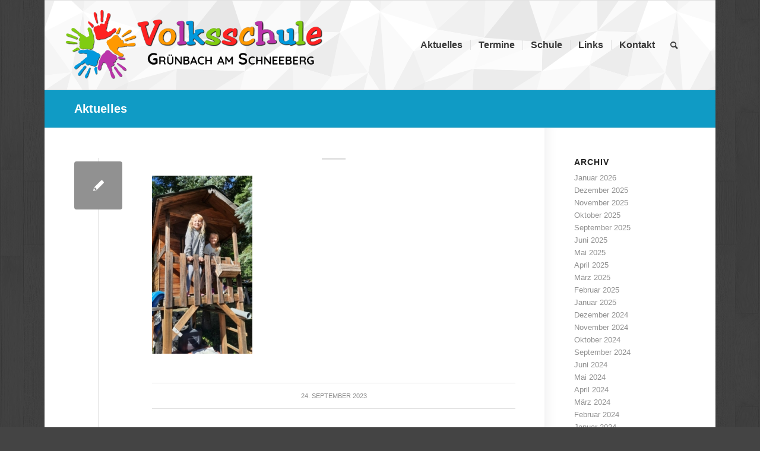

--- FILE ---
content_type: text/html; charset=UTF-8
request_url: https://www.vs-gruenbach.at/20230922_101125/
body_size: 10180
content:
<!DOCTYPE html>
<html dir="ltr" lang="de" prefix="og: https://ogp.me/ns#" class="html_boxed responsive av-preloader-disabled  html_header_top html_logo_left html_main_nav_header html_menu_right html_custom html_header_sticky html_header_shrinking html_mobile_menu_tablet html_header_searchicon html_content_align_center html_header_unstick_top_disabled html_header_stretch_disabled html_elegant-blog html_av-overlay-side html_av-overlay-side-classic html_av-submenu-noclone html_entry_id_6503 av-cookies-no-cookie-consent av-default-lightbox av-no-preview html_text_menu_active av-mobile-menu-switch-default">
<head>
<meta charset="UTF-8" />
<meta name="robots" content="index, follow" />


<!-- mobile setting -->
<meta name="viewport" content="width=device-width, initial-scale=1">

<!-- Scripts/CSS and wp_head hook -->
<title>| Volksschule Grünbach am Schneeberg</title>
	<style>img:is([sizes="auto" i], [sizes^="auto," i]) { contain-intrinsic-size: 3000px 1500px }</style>
	
		<!-- All in One SEO 4.9.3 - aioseo.com -->
	<meta name="description" content="Wandern11" />
	<meta name="robots" content="max-image-preview:large" />
	<meta name="author" content="Olivia Eberharth"/>
	<link rel="canonical" href="https://www.vs-gruenbach.at/20230922_101125/" />
	<meta name="generator" content="All in One SEO (AIOSEO) 4.9.3" />
		<meta property="og:locale" content="de_DE" />
		<meta property="og:site_name" content="Volksschule Grünbach am Schneeberg | Willkommen in der Volksschule Grünbach am Schneeberg" />
		<meta property="og:type" content="article" />
		<meta property="og:title" content="| Volksschule Grünbach am Schneeberg" />
		<meta property="og:url" content="https://www.vs-gruenbach.at/20230922_101125/" />
		<meta property="article:published_time" content="2023-09-24T20:25:32+00:00" />
		<meta property="article:modified_time" content="2023-09-24T20:32:44+00:00" />
		<meta name="twitter:card" content="summary" />
		<meta name="twitter:title" content="| Volksschule Grünbach am Schneeberg" />
		<script type="application/ld+json" class="aioseo-schema">
			{"@context":"https:\/\/schema.org","@graph":[{"@type":"BreadcrumbList","@id":"https:\/\/www.vs-gruenbach.at\/20230922_101125\/#breadcrumblist","itemListElement":[{"@type":"ListItem","@id":"https:\/\/www.vs-gruenbach.at#listItem","position":1,"name":"Home","item":"https:\/\/www.vs-gruenbach.at"},{"@type":"ListItem","@id":"https:\/\/www.vs-gruenbach.at\/20230922_101125\/#listItem","position":2,"previousItem":{"@type":"ListItem","@id":"https:\/\/www.vs-gruenbach.at#listItem","name":"Home"}}]},{"@type":"ItemPage","@id":"https:\/\/www.vs-gruenbach.at\/20230922_101125\/#itempage","url":"https:\/\/www.vs-gruenbach.at\/20230922_101125\/","name":"| Volksschule Gr\u00fcnbach am Schneeberg","description":"Wandern11","inLanguage":"de-DE","isPartOf":{"@id":"https:\/\/www.vs-gruenbach.at\/#website"},"breadcrumb":{"@id":"https:\/\/www.vs-gruenbach.at\/20230922_101125\/#breadcrumblist"},"author":{"@id":"https:\/\/www.vs-gruenbach.at\/author\/olivia\/#author"},"creator":{"@id":"https:\/\/www.vs-gruenbach.at\/author\/olivia\/#author"},"datePublished":"2023-09-24T22:25:32+02:00","dateModified":"2023-09-24T22:32:44+02:00"},{"@type":"Organization","@id":"https:\/\/www.vs-gruenbach.at\/#organization","name":"Volksschule Gr\u00fcnbach am Schneeberg","description":"Willkommen in der Volksschule Gr\u00fcnbach am Schneeberg","url":"https:\/\/www.vs-gruenbach.at\/"},{"@type":"Person","@id":"https:\/\/www.vs-gruenbach.at\/author\/olivia\/#author","url":"https:\/\/www.vs-gruenbach.at\/author\/olivia\/","name":"Olivia Eberharth","image":{"@type":"ImageObject","@id":"https:\/\/www.vs-gruenbach.at\/20230922_101125\/#authorImage","url":"https:\/\/secure.gravatar.com\/avatar\/3d38307f0ef4810fd2bdfeb7eb9aa67ee48621636cc19b814413a6f04d68682e?s=96&d=mm&r=g","width":96,"height":96,"caption":"Olivia Eberharth"}},{"@type":"WebSite","@id":"https:\/\/www.vs-gruenbach.at\/#website","url":"https:\/\/www.vs-gruenbach.at\/","name":"Volksschule Gr\u00fcnbach am Schneeberg","description":"Willkommen in der Volksschule Gr\u00fcnbach am Schneeberg","inLanguage":"de-DE","publisher":{"@id":"https:\/\/www.vs-gruenbach.at\/#organization"}}]}
		</script>
		<!-- All in One SEO -->

<link rel="alternate" type="application/rss+xml" title="Volksschule Grünbach am Schneeberg &raquo; Feed" href="https://www.vs-gruenbach.at/feed/" />
<link rel="alternate" type="application/rss+xml" title="Volksschule Grünbach am Schneeberg &raquo; Kommentar-Feed" href="https://www.vs-gruenbach.at/comments/feed/" />
<link rel='stylesheet' id='wp-block-library-css' href='https://www.vs-gruenbach.at/wp-includes/css/dist/block-library/style.min.css' type='text/css' media='all' />
<style id='classic-theme-styles-inline-css' type='text/css'>
/*! This file is auto-generated */
.wp-block-button__link{color:#fff;background-color:#32373c;border-radius:9999px;box-shadow:none;text-decoration:none;padding:calc(.667em + 2px) calc(1.333em + 2px);font-size:1.125em}.wp-block-file__button{background:#32373c;color:#fff;text-decoration:none}
</style>
<link rel='stylesheet' id='aioseo/css/src/vue/standalone/blocks/table-of-contents/global.scss-css' href='https://www.vs-gruenbach.at/wp-content/plugins/all-in-one-seo-pack/dist/Lite/assets/css/table-of-contents/global.e90f6d47.css' type='text/css' media='all' />
<style id='global-styles-inline-css' type='text/css'>
:root{--wp--preset--aspect-ratio--square: 1;--wp--preset--aspect-ratio--4-3: 4/3;--wp--preset--aspect-ratio--3-4: 3/4;--wp--preset--aspect-ratio--3-2: 3/2;--wp--preset--aspect-ratio--2-3: 2/3;--wp--preset--aspect-ratio--16-9: 16/9;--wp--preset--aspect-ratio--9-16: 9/16;--wp--preset--color--black: #000000;--wp--preset--color--cyan-bluish-gray: #abb8c3;--wp--preset--color--white: #ffffff;--wp--preset--color--pale-pink: #f78da7;--wp--preset--color--vivid-red: #cf2e2e;--wp--preset--color--luminous-vivid-orange: #ff6900;--wp--preset--color--luminous-vivid-amber: #fcb900;--wp--preset--color--light-green-cyan: #7bdcb5;--wp--preset--color--vivid-green-cyan: #00d084;--wp--preset--color--pale-cyan-blue: #8ed1fc;--wp--preset--color--vivid-cyan-blue: #0693e3;--wp--preset--color--vivid-purple: #9b51e0;--wp--preset--gradient--vivid-cyan-blue-to-vivid-purple: linear-gradient(135deg,rgba(6,147,227,1) 0%,rgb(155,81,224) 100%);--wp--preset--gradient--light-green-cyan-to-vivid-green-cyan: linear-gradient(135deg,rgb(122,220,180) 0%,rgb(0,208,130) 100%);--wp--preset--gradient--luminous-vivid-amber-to-luminous-vivid-orange: linear-gradient(135deg,rgba(252,185,0,1) 0%,rgba(255,105,0,1) 100%);--wp--preset--gradient--luminous-vivid-orange-to-vivid-red: linear-gradient(135deg,rgba(255,105,0,1) 0%,rgb(207,46,46) 100%);--wp--preset--gradient--very-light-gray-to-cyan-bluish-gray: linear-gradient(135deg,rgb(238,238,238) 0%,rgb(169,184,195) 100%);--wp--preset--gradient--cool-to-warm-spectrum: linear-gradient(135deg,rgb(74,234,220) 0%,rgb(151,120,209) 20%,rgb(207,42,186) 40%,rgb(238,44,130) 60%,rgb(251,105,98) 80%,rgb(254,248,76) 100%);--wp--preset--gradient--blush-light-purple: linear-gradient(135deg,rgb(255,206,236) 0%,rgb(152,150,240) 100%);--wp--preset--gradient--blush-bordeaux: linear-gradient(135deg,rgb(254,205,165) 0%,rgb(254,45,45) 50%,rgb(107,0,62) 100%);--wp--preset--gradient--luminous-dusk: linear-gradient(135deg,rgb(255,203,112) 0%,rgb(199,81,192) 50%,rgb(65,88,208) 100%);--wp--preset--gradient--pale-ocean: linear-gradient(135deg,rgb(255,245,203) 0%,rgb(182,227,212) 50%,rgb(51,167,181) 100%);--wp--preset--gradient--electric-grass: linear-gradient(135deg,rgb(202,248,128) 0%,rgb(113,206,126) 100%);--wp--preset--gradient--midnight: linear-gradient(135deg,rgb(2,3,129) 0%,rgb(40,116,252) 100%);--wp--preset--font-size--small: 13px;--wp--preset--font-size--medium: 20px;--wp--preset--font-size--large: 36px;--wp--preset--font-size--x-large: 42px;--wp--preset--spacing--20: 0.44rem;--wp--preset--spacing--30: 0.67rem;--wp--preset--spacing--40: 1rem;--wp--preset--spacing--50: 1.5rem;--wp--preset--spacing--60: 2.25rem;--wp--preset--spacing--70: 3.38rem;--wp--preset--spacing--80: 5.06rem;--wp--preset--shadow--natural: 6px 6px 9px rgba(0, 0, 0, 0.2);--wp--preset--shadow--deep: 12px 12px 50px rgba(0, 0, 0, 0.4);--wp--preset--shadow--sharp: 6px 6px 0px rgba(0, 0, 0, 0.2);--wp--preset--shadow--outlined: 6px 6px 0px -3px rgba(255, 255, 255, 1), 6px 6px rgba(0, 0, 0, 1);--wp--preset--shadow--crisp: 6px 6px 0px rgba(0, 0, 0, 1);}:where(.is-layout-flex){gap: 0.5em;}:where(.is-layout-grid){gap: 0.5em;}body .is-layout-flex{display: flex;}.is-layout-flex{flex-wrap: wrap;align-items: center;}.is-layout-flex > :is(*, div){margin: 0;}body .is-layout-grid{display: grid;}.is-layout-grid > :is(*, div){margin: 0;}:where(.wp-block-columns.is-layout-flex){gap: 2em;}:where(.wp-block-columns.is-layout-grid){gap: 2em;}:where(.wp-block-post-template.is-layout-flex){gap: 1.25em;}:where(.wp-block-post-template.is-layout-grid){gap: 1.25em;}.has-black-color{color: var(--wp--preset--color--black) !important;}.has-cyan-bluish-gray-color{color: var(--wp--preset--color--cyan-bluish-gray) !important;}.has-white-color{color: var(--wp--preset--color--white) !important;}.has-pale-pink-color{color: var(--wp--preset--color--pale-pink) !important;}.has-vivid-red-color{color: var(--wp--preset--color--vivid-red) !important;}.has-luminous-vivid-orange-color{color: var(--wp--preset--color--luminous-vivid-orange) !important;}.has-luminous-vivid-amber-color{color: var(--wp--preset--color--luminous-vivid-amber) !important;}.has-light-green-cyan-color{color: var(--wp--preset--color--light-green-cyan) !important;}.has-vivid-green-cyan-color{color: var(--wp--preset--color--vivid-green-cyan) !important;}.has-pale-cyan-blue-color{color: var(--wp--preset--color--pale-cyan-blue) !important;}.has-vivid-cyan-blue-color{color: var(--wp--preset--color--vivid-cyan-blue) !important;}.has-vivid-purple-color{color: var(--wp--preset--color--vivid-purple) !important;}.has-black-background-color{background-color: var(--wp--preset--color--black) !important;}.has-cyan-bluish-gray-background-color{background-color: var(--wp--preset--color--cyan-bluish-gray) !important;}.has-white-background-color{background-color: var(--wp--preset--color--white) !important;}.has-pale-pink-background-color{background-color: var(--wp--preset--color--pale-pink) !important;}.has-vivid-red-background-color{background-color: var(--wp--preset--color--vivid-red) !important;}.has-luminous-vivid-orange-background-color{background-color: var(--wp--preset--color--luminous-vivid-orange) !important;}.has-luminous-vivid-amber-background-color{background-color: var(--wp--preset--color--luminous-vivid-amber) !important;}.has-light-green-cyan-background-color{background-color: var(--wp--preset--color--light-green-cyan) !important;}.has-vivid-green-cyan-background-color{background-color: var(--wp--preset--color--vivid-green-cyan) !important;}.has-pale-cyan-blue-background-color{background-color: var(--wp--preset--color--pale-cyan-blue) !important;}.has-vivid-cyan-blue-background-color{background-color: var(--wp--preset--color--vivid-cyan-blue) !important;}.has-vivid-purple-background-color{background-color: var(--wp--preset--color--vivid-purple) !important;}.has-black-border-color{border-color: var(--wp--preset--color--black) !important;}.has-cyan-bluish-gray-border-color{border-color: var(--wp--preset--color--cyan-bluish-gray) !important;}.has-white-border-color{border-color: var(--wp--preset--color--white) !important;}.has-pale-pink-border-color{border-color: var(--wp--preset--color--pale-pink) !important;}.has-vivid-red-border-color{border-color: var(--wp--preset--color--vivid-red) !important;}.has-luminous-vivid-orange-border-color{border-color: var(--wp--preset--color--luminous-vivid-orange) !important;}.has-luminous-vivid-amber-border-color{border-color: var(--wp--preset--color--luminous-vivid-amber) !important;}.has-light-green-cyan-border-color{border-color: var(--wp--preset--color--light-green-cyan) !important;}.has-vivid-green-cyan-border-color{border-color: var(--wp--preset--color--vivid-green-cyan) !important;}.has-pale-cyan-blue-border-color{border-color: var(--wp--preset--color--pale-cyan-blue) !important;}.has-vivid-cyan-blue-border-color{border-color: var(--wp--preset--color--vivid-cyan-blue) !important;}.has-vivid-purple-border-color{border-color: var(--wp--preset--color--vivid-purple) !important;}.has-vivid-cyan-blue-to-vivid-purple-gradient-background{background: var(--wp--preset--gradient--vivid-cyan-blue-to-vivid-purple) !important;}.has-light-green-cyan-to-vivid-green-cyan-gradient-background{background: var(--wp--preset--gradient--light-green-cyan-to-vivid-green-cyan) !important;}.has-luminous-vivid-amber-to-luminous-vivid-orange-gradient-background{background: var(--wp--preset--gradient--luminous-vivid-amber-to-luminous-vivid-orange) !important;}.has-luminous-vivid-orange-to-vivid-red-gradient-background{background: var(--wp--preset--gradient--luminous-vivid-orange-to-vivid-red) !important;}.has-very-light-gray-to-cyan-bluish-gray-gradient-background{background: var(--wp--preset--gradient--very-light-gray-to-cyan-bluish-gray) !important;}.has-cool-to-warm-spectrum-gradient-background{background: var(--wp--preset--gradient--cool-to-warm-spectrum) !important;}.has-blush-light-purple-gradient-background{background: var(--wp--preset--gradient--blush-light-purple) !important;}.has-blush-bordeaux-gradient-background{background: var(--wp--preset--gradient--blush-bordeaux) !important;}.has-luminous-dusk-gradient-background{background: var(--wp--preset--gradient--luminous-dusk) !important;}.has-pale-ocean-gradient-background{background: var(--wp--preset--gradient--pale-ocean) !important;}.has-electric-grass-gradient-background{background: var(--wp--preset--gradient--electric-grass) !important;}.has-midnight-gradient-background{background: var(--wp--preset--gradient--midnight) !important;}.has-small-font-size{font-size: var(--wp--preset--font-size--small) !important;}.has-medium-font-size{font-size: var(--wp--preset--font-size--medium) !important;}.has-large-font-size{font-size: var(--wp--preset--font-size--large) !important;}.has-x-large-font-size{font-size: var(--wp--preset--font-size--x-large) !important;}
:where(.wp-block-post-template.is-layout-flex){gap: 1.25em;}:where(.wp-block-post-template.is-layout-grid){gap: 1.25em;}
:where(.wp-block-columns.is-layout-flex){gap: 2em;}:where(.wp-block-columns.is-layout-grid){gap: 2em;}
:root :where(.wp-block-pullquote){font-size: 1.5em;line-height: 1.6;}
</style>
<link rel='stylesheet' id='avia-merged-styles-css' href='https://www.vs-gruenbach.at/wp-content/uploads/dynamic_avia/avia-merged-styles-4f4aa6a45c23979eb693e133ddd2001d---62ffaa400f6ff.css' type='text/css' media='all' />
<link rel="https://api.w.org/" href="https://www.vs-gruenbach.at/wp-json/" /><link rel="alternate" title="JSON" type="application/json" href="https://www.vs-gruenbach.at/wp-json/wp/v2/media/6503" /><link rel="EditURI" type="application/rsd+xml" title="RSD" href="https://www.vs-gruenbach.at/xmlrpc.php?rsd" />
<meta name="generator" content="WordPress 6.8.3" />
<link rel='shortlink' href='https://www.vs-gruenbach.at/?p=6503' />
<link rel="alternate" title="oEmbed (JSON)" type="application/json+oembed" href="https://www.vs-gruenbach.at/wp-json/oembed/1.0/embed?url=https%3A%2F%2Fwww.vs-gruenbach.at%2F20230922_101125%2F" />
<link rel="alternate" title="oEmbed (XML)" type="text/xml+oembed" href="https://www.vs-gruenbach.at/wp-json/oembed/1.0/embed?url=https%3A%2F%2Fwww.vs-gruenbach.at%2F20230922_101125%2F&#038;format=xml" />
<!-- Analytics by WP Statistics - https://wp-statistics.com -->
<link rel="profile" href="http://gmpg.org/xfn/11" />
<link rel="alternate" type="application/rss+xml" title="Volksschule Grünbach am Schneeberg RSS2 Feed" href="https://www.vs-gruenbach.at/feed/" />
<link rel="pingback" href="https://www.vs-gruenbach.at/xmlrpc.php" />

<style type='text/css' media='screen'>
 #top #header_main > .container, #top #header_main > .container .main_menu  .av-main-nav > li > a, #top #header_main #menu-item-shop .cart_dropdown_link{ height:150px; line-height: 150px; }
 .html_top_nav_header .av-logo-container{ height:150px;  }
 .html_header_top.html_header_sticky #top #wrap_all #main{ padding-top:150px; } 
</style>
<!--[if lt IE 9]><script src="https://www.vs-gruenbach.at/wp-content/themes/enfold/js/html5shiv.js"></script><![endif]-->


<!-- To speed up the rendering and to display the site as fast as possible to the user we include some styles and scripts for above the fold content inline -->
<script type="text/javascript">'use strict';var avia_is_mobile=!1;if(/Android|webOS|iPhone|iPad|iPod|BlackBerry|IEMobile|Opera Mini/i.test(navigator.userAgent)&&'ontouchstart' in document.documentElement){avia_is_mobile=!0;document.documentElement.className+=' avia_mobile '}
else{document.documentElement.className+=' avia_desktop '};document.documentElement.className+=' js_active ';(function(){var e=['-webkit-','-moz-','-ms-',''],n='';for(var t in e){if(e[t]+'transform' in document.documentElement.style){document.documentElement.className+=' avia_transform ';n=e[t]+'transform'};if(e[t]+'perspective' in document.documentElement.style){document.documentElement.className+=' avia_transform3d '}};if(typeof document.getElementsByClassName=='function'&&typeof document.documentElement.getBoundingClientRect=='function'&&avia_is_mobile==!1){if(n&&window.innerHeight>0){setTimeout(function(){var e=0,o={},a=0,t=document.getElementsByClassName('av-parallax'),i=window.pageYOffset||document.documentElement.scrollTop;for(e=0;e<t.length;e++){t[e].style.top='0px';o=t[e].getBoundingClientRect();a=Math.ceil((window.innerHeight+i-o.top)*0.3);t[e].style[n]='translate(0px, '+a+'px)';t[e].style.top='auto';t[e].className+=' enabled-parallax '}},50)}}})();</script>		<style type="text/css" id="wp-custom-css">
			.blog-categories {
	display: none !important;
}

/* Remove image overlay with circle and arrow */
.image-overlay {
	display: none !important;
	opacity: 0 !important;
}

.team-member-name {
    margin-top: 7px;
    font-size: 1.1em;
}

.avia-team-member {
	width: 85% !important;
	text-align: center;
}

.title_container .main-title {    
    font-size: 1.5em !important;
	font-weight: bold !important;
}

.av-logo-container {
	padding-left: 20px !important;
}

.post-meta-infos .text-sep-date, .post-meta-infos .blog-author {
    display: none !important;
}		</style>
		<style type='text/css'>
@font-face {font-family: 'entypo-fontello'; font-weight: normal; font-style: normal; font-display: auto;
src: url('https://www.vs-gruenbach.at/wp-content/themes/enfold/config-templatebuilder/avia-template-builder/assets/fonts/entypo-fontello.woff2') format('woff2'),
url('https://www.vs-gruenbach.at/wp-content/themes/enfold/config-templatebuilder/avia-template-builder/assets/fonts/entypo-fontello.woff') format('woff'),
url('https://www.vs-gruenbach.at/wp-content/themes/enfold/config-templatebuilder/avia-template-builder/assets/fonts/entypo-fontello.ttf') format('truetype'),
url('https://www.vs-gruenbach.at/wp-content/themes/enfold/config-templatebuilder/avia-template-builder/assets/fonts/entypo-fontello.svg#entypo-fontello') format('svg'),
url('https://www.vs-gruenbach.at/wp-content/themes/enfold/config-templatebuilder/avia-template-builder/assets/fonts/entypo-fontello.eot'),
url('https://www.vs-gruenbach.at/wp-content/themes/enfold/config-templatebuilder/avia-template-builder/assets/fonts/entypo-fontello.eot?#iefix') format('embedded-opentype');
} #top .avia-font-entypo-fontello, body .avia-font-entypo-fontello, html body [data-av_iconfont='entypo-fontello']:before{ font-family: 'entypo-fontello'; }
</style>

<!--
Debugging Info for Theme support: 

Theme: Enfold
Version: 4.8.9.1
Installed: enfold
AviaFramework Version: 5.0
AviaBuilder Version: 4.8
aviaElementManager Version: 1.0.1
ML:256-PU:111-PLA:10
WP:6.8.3
Compress: CSS:all theme files - JS:all theme files
Updates: enabled - token has changed and not verified
PLAu:9
-->
</head>

<body id="top" class="attachment wp-singular attachment-template-default single single-attachment postid-6503 attachmentid-6503 attachment-jpeg wp-theme-enfold boxed sidebar_shadow rtl_columns av-curtain-numeric lato-light-custom lato-light opensans-variablefont-wdthwght-custom opensans-variablefont-wdthwght  avia-responsive-images-support av-recaptcha-enabled av-google-badge-hide" itemscope="itemscope" itemtype="https://schema.org/WebPage" >

	
	<div id='wrap_all'>

	
<header id='header' class='all_colors header_color light_bg_color  av_header_top av_logo_left av_main_nav_header av_menu_right av_custom av_header_sticky av_header_shrinking av_header_stretch_disabled av_mobile_menu_tablet av_header_searchicon av_header_unstick_top_disabled av_seperator_small_border av_bottom_nav_disabled  av_alternate_logo_active'  role="banner" itemscope="itemscope" itemtype="https://schema.org/WPHeader" >

		<div  id='header_main' class='container_wrap container_wrap_logo'>

        <div class='container av-logo-container'><div class='inner-container'><span class='logo avia-standard-logo'><a href='https://www.vs-gruenbach.at/' class=''><img src="https://www.vs-gruenbach.at/wp-content/uploads/2019/10/Logo3.png" srcset="https://www.vs-gruenbach.at/wp-content/uploads/2019/10/Logo3.png 708w, https://www.vs-gruenbach.at/wp-content/uploads/2019/10/Logo3-300x97.png 300w, https://www.vs-gruenbach.at/wp-content/uploads/2019/10/Logo3-705x229.png 705w" sizes="(max-width: 708px) 100vw, 708px" height="100" width="300" alt='Volksschule Grünbach am Schneeberg' title='Logo3' /></a></span><nav class='main_menu' data-selectname='Wähle eine Seite'  role="navigation" itemscope="itemscope" itemtype="https://schema.org/SiteNavigationElement" ><div class="avia-menu av-main-nav-wrap"><ul role="menu" class="menu av-main-nav" id="avia-menu"><li role="menuitem" id="menu-item-3275" class="menu-item menu-item-type-post_type menu-item-object-page menu-item-top-level menu-item-top-level-1"><a href="https://www.vs-gruenbach.at/aktuelles/" itemprop="url" tabindex="0"><span class="avia-bullet"></span><span class="avia-menu-text">Aktuelles</span><span class="avia-menu-fx"><span class="avia-arrow-wrap"><span class="avia-arrow"></span></span></span></a></li>
<li role="menuitem" id="menu-item-3282" class="menu-item menu-item-type-post_type menu-item-object-page menu-item-mega-parent  menu-item-top-level menu-item-top-level-2"><a href="https://www.vs-gruenbach.at/termine/" itemprop="url" tabindex="0"><span class="avia-bullet"></span><span class="avia-menu-text">Termine</span><span class="avia-menu-fx"><span class="avia-arrow-wrap"><span class="avia-arrow"></span></span></span></a></li>
<li role="menuitem" id="menu-item-3277" class="menu-item menu-item-type-post_type menu-item-object-page menu-item-has-children menu-item-top-level menu-item-top-level-3"><a href="https://www.vs-gruenbach.at/schule/" itemprop="url" tabindex="0"><span class="avia-bullet"></span><span class="avia-menu-text">Schule</span><span class="avia-menu-fx"><span class="avia-arrow-wrap"><span class="avia-arrow"></span></span></span></a>


<ul class="sub-menu">
	<li role="menuitem" id="menu-item-3281" class="menu-item menu-item-type-post_type menu-item-object-page"><a href="https://www.vs-gruenbach.at/schule/lehrer/" itemprop="url" tabindex="0"><span class="avia-bullet"></span><span class="avia-menu-text">Lehrerinnen</span></a></li>
	<li role="menuitem" id="menu-item-3280" class="menu-item menu-item-type-post_type menu-item-object-page"><a href="https://www.vs-gruenbach.at/schule/klassen/" itemprop="url" tabindex="0"><span class="avia-bullet"></span><span class="avia-menu-text">Klassen</span></a></li>
	<li role="menuitem" id="menu-item-3279" class="menu-item menu-item-type-post_type menu-item-object-page"><a href="https://www.vs-gruenbach.at/schule/hort/" itemprop="url" tabindex="0"><span class="avia-bullet"></span><span class="avia-menu-text">Nachmittagsbetreuung</span></a></li>
	<li role="menuitem" id="menu-item-3278" class="menu-item menu-item-type-post_type menu-item-object-page"><a href="https://www.vs-gruenbach.at/schule/foerderkonzept/" itemprop="url" tabindex="0"><span class="avia-bullet"></span><span class="avia-menu-text">Förderkonzept</span></a></li>
	<li role="menuitem" id="menu-item-3741" class="menu-item menu-item-type-post_type menu-item-object-page"><a href="https://www.vs-gruenbach.at/schule/elternverein/" itemprop="url" tabindex="0"><span class="avia-bullet"></span><span class="avia-menu-text">Elternverein</span></a></li>
	<li role="menuitem" id="menu-item-3755" class="menu-item menu-item-type-post_type menu-item-object-page"><a href="https://www.vs-gruenbach.at/schule/schulwart-und-team/" itemprop="url" tabindex="0"><span class="avia-bullet"></span><span class="avia-menu-text">Schulwart und Team</span></a></li>
</ul>
</li>
<li role="menuitem" id="menu-item-3276" class="menu-item menu-item-type-post_type menu-item-object-page menu-item-mega-parent  menu-item-top-level menu-item-top-level-4"><a href="https://www.vs-gruenbach.at/links/" itemprop="url" tabindex="0"><span class="avia-bullet"></span><span class="avia-menu-text">Links</span><span class="avia-menu-fx"><span class="avia-arrow-wrap"><span class="avia-arrow"></span></span></span></a></li>
<li role="menuitem" id="menu-item-3283" class="menu-item menu-item-type-post_type menu-item-object-page menu-item-has-children menu-item-top-level menu-item-top-level-5"><a href="https://www.vs-gruenbach.at/kontakt/" itemprop="url" tabindex="0"><span class="avia-bullet"></span><span class="avia-menu-text">Kontakt</span><span class="avia-menu-fx"><span class="avia-arrow-wrap"><span class="avia-arrow"></span></span></span></a>


<ul class="sub-menu">
	<li role="menuitem" id="menu-item-3567" class="menu-item menu-item-type-post_type menu-item-object-page"><a href="https://www.vs-gruenbach.at/kontakt/impressum/" itemprop="url" tabindex="0"><span class="avia-bullet"></span><span class="avia-menu-text">Impressum</span></a></li>
</ul>
</li>
<li id="menu-item-search" class="noMobile menu-item menu-item-search-dropdown menu-item-avia-special" role="menuitem"><a aria-label="Suche" href="?s=" rel="nofollow" data-avia-search-tooltip="

&lt;form role=&quot;search&quot; action=&quot;https://www.vs-gruenbach.at/&quot; id=&quot;searchform&quot; method=&quot;get&quot; class=&quot;&quot;&gt;
	&lt;div&gt;
		&lt;input type=&quot;submit&quot; value=&quot;&quot; id=&quot;searchsubmit&quot; class=&quot;button avia-font-entypo-fontello&quot; /&gt;
		&lt;input type=&quot;text&quot; id=&quot;s&quot; name=&quot;s&quot; value=&quot;&quot; placeholder='Suche' /&gt;
			&lt;/div&gt;
&lt;/form&gt;
" aria-hidden='false' data-av_icon='' data-av_iconfont='entypo-fontello'><span class="avia_hidden_link_text">Suche</span></a></li><li class="av-burger-menu-main menu-item-avia-special av-small-burger-icon">
	        			<a href="#" aria-label="Menü" aria-hidden="false">
							<span class="av-hamburger av-hamburger--spin av-js-hamburger">
								<span class="av-hamburger-box">
						          <span class="av-hamburger-inner"></span>
						          <strong>Menü</strong>
								</span>
							</span>
							<span class="avia_hidden_link_text">Menü</span>
						</a>
	        		   </li></ul></div></nav></div> </div> 
		<!-- end container_wrap-->
		</div>
		<div class='header_bg'></div>

<!-- end header -->
</header>

	<div id='main' class='all_colors' data-scroll-offset='150'>

	<div class='stretch_full container_wrap alternate_color light_bg_color title_container'><div class='container'><strong class='main-title entry-title '><a href='https://www.vs-gruenbach.at/aktuelles/' rel='bookmark' title='Permanenter Link zu: Aktuelles'  itemprop="headline" >Aktuelles</a></strong></div></div>
		<div class='container_wrap container_wrap_first main_color sidebar_right'>

			<div class='container template-blog template-single-blog '>

				<main class='content units av-content-small alpha  av-blog-meta-author-disabled av-blog-meta-comments-disabled av-blog-meta-category-disabled av-blog-meta-tag-disabled'  role="main" itemprop="mainContentOfPage" >

                    <article class="post-entry post-entry-type-standard post-entry-6503 post-loop-1 post-parity-odd post-entry-last single-small post  post-6503 attachment type-attachment status-inherit hentry"  itemscope="itemscope" itemtype="https://schema.org/CreativeWork" ><div class="blog-meta"><a href="https://www.vs-gruenbach.at/wp-content/uploads/2023/09/20230922_101125-579x1030.jpg" data-srcset="https://www.vs-gruenbach.at/wp-content/uploads/2023/09/20230922_101125-579x1030.jpg 579w, https://www.vs-gruenbach.at/wp-content/uploads/2023/09/20230922_101125-169x300.jpg 169w, https://www.vs-gruenbach.at/wp-content/uploads/2023/09/20230922_101125-768x1365.jpg 768w, https://www.vs-gruenbach.at/wp-content/uploads/2023/09/20230922_101125-864x1536.jpg 864w, https://www.vs-gruenbach.at/wp-content/uploads/2023/09/20230922_101125-844x1500.jpg 844w, https://www.vs-gruenbach.at/wp-content/uploads/2023/09/20230922_101125-397x705.jpg 397w, https://www.vs-gruenbach.at/wp-content/uploads/2023/09/20230922_101125-rotated.jpg 900w" data-sizes="(max-width: 579px) 100vw, 579px" class='small-preview'  title="Wandern11"   itemprop="image" itemscope="itemscope" itemtype="https://schema.org/ImageObject" ><span class="iconfont" aria-hidden='true' data-av_icon='' data-av_iconfont='entypo-fontello'></span></a></div><div class='entry-content-wrapper clearfix standard-content'><header class="entry-content-header"><div class="av-heading-wrapper"></div></header><span class="av-vertical-delimiter"></span><div class="entry-content"  itemprop="text" ><p class="attachment"><a href='https://www.vs-gruenbach.at/wp-content/uploads/2023/09/20230922_101125-rotated.jpg'><img decoding="async" width="169" height="300" src="https://www.vs-gruenbach.at/wp-content/uploads/2023/09/20230922_101125-169x300.jpg" class="attachment-medium size-medium" alt="" srcset="https://www.vs-gruenbach.at/wp-content/uploads/2023/09/20230922_101125-169x300.jpg 169w, https://www.vs-gruenbach.at/wp-content/uploads/2023/09/20230922_101125-579x1030.jpg 579w, https://www.vs-gruenbach.at/wp-content/uploads/2023/09/20230922_101125-768x1365.jpg 768w, https://www.vs-gruenbach.at/wp-content/uploads/2023/09/20230922_101125-864x1536.jpg 864w, https://www.vs-gruenbach.at/wp-content/uploads/2023/09/20230922_101125-844x1500.jpg 844w, https://www.vs-gruenbach.at/wp-content/uploads/2023/09/20230922_101125-397x705.jpg 397w, https://www.vs-gruenbach.at/wp-content/uploads/2023/09/20230922_101125-rotated.jpg 900w" sizes="(max-width: 169px) 100vw, 169px" /></a></p>
</div><span class="post-meta-infos"><time class="date-container minor-meta updated"  itemprop="datePublished" datetime="2023-09-24T22:25:32+02:00" >24. September 2023</time></span><footer class="entry-footer"><div class='av-social-sharing-box av-social-sharing-box-default av-social-sharing-box-fullwidth'></div></footer><div class='post_delimiter'></div></div><div class="post_author_timeline"></div><span class='hidden'>
				<span class='av-structured-data'  itemprop="image" itemscope="itemscope" itemtype="https://schema.org/ImageObject" >
						<span itemprop='url'>https://www.vs-gruenbach.at/wp-content/uploads/2019/10/Logo3.png</span>
						<span itemprop='height'>0</span>
						<span itemprop='width'>0</span>
				</span>
				<span class='av-structured-data'  itemprop="publisher" itemtype="https://schema.org/Organization" itemscope="itemscope" >
						<span itemprop='name'>Olivia Eberharth</span>
						<span itemprop='logo' itemscope itemtype='https://schema.org/ImageObject'>
							<span itemprop='url'>https://www.vs-gruenbach.at/wp-content/uploads/2019/10/Logo3.png</span>
						 </span>
				</span><span class='av-structured-data'  itemprop="author" itemscope="itemscope" itemtype="https://schema.org/Person" ><span itemprop='name'>Olivia Eberharth</span></span><span class='av-structured-data'  itemprop="datePublished" datetime="2023-09-24T22:25:32+02:00" >2023-09-24 22:25:32</span><span class='av-structured-data'  itemprop="dateModified" itemtype="https://schema.org/dateModified" >2023-09-24 22:32:44</span><span class='av-structured-data'  itemprop="mainEntityOfPage" itemtype="https://schema.org/mainEntityOfPage" ><span itemprop='name'></span></span></span></article><div class='single-small'></div>




<div class='comment-entry post-entry'>


</div>
				<!--end content-->
				</main>

				<aside class='sidebar sidebar_right   alpha units'  role="complementary" itemscope="itemscope" itemtype="https://schema.org/WPSideBar" ><div class='inner_sidebar extralight-border'><section id="archives-2" class="widget clearfix widget_archive"><h3 class="widgettitle">Archiv</h3>
			<ul>
					<li><a href='https://www.vs-gruenbach.at/2026/01/'>Januar 2026</a></li>
	<li><a href='https://www.vs-gruenbach.at/2025/12/'>Dezember 2025</a></li>
	<li><a href='https://www.vs-gruenbach.at/2025/11/'>November 2025</a></li>
	<li><a href='https://www.vs-gruenbach.at/2025/10/'>Oktober 2025</a></li>
	<li><a href='https://www.vs-gruenbach.at/2025/09/'>September 2025</a></li>
	<li><a href='https://www.vs-gruenbach.at/2025/06/'>Juni 2025</a></li>
	<li><a href='https://www.vs-gruenbach.at/2025/05/'>Mai 2025</a></li>
	<li><a href='https://www.vs-gruenbach.at/2025/04/'>April 2025</a></li>
	<li><a href='https://www.vs-gruenbach.at/2025/03/'>März 2025</a></li>
	<li><a href='https://www.vs-gruenbach.at/2025/02/'>Februar 2025</a></li>
	<li><a href='https://www.vs-gruenbach.at/2025/01/'>Januar 2025</a></li>
	<li><a href='https://www.vs-gruenbach.at/2024/12/'>Dezember 2024</a></li>
	<li><a href='https://www.vs-gruenbach.at/2024/11/'>November 2024</a></li>
	<li><a href='https://www.vs-gruenbach.at/2024/10/'>Oktober 2024</a></li>
	<li><a href='https://www.vs-gruenbach.at/2024/09/'>September 2024</a></li>
	<li><a href='https://www.vs-gruenbach.at/2024/06/'>Juni 2024</a></li>
	<li><a href='https://www.vs-gruenbach.at/2024/05/'>Mai 2024</a></li>
	<li><a href='https://www.vs-gruenbach.at/2024/04/'>April 2024</a></li>
	<li><a href='https://www.vs-gruenbach.at/2024/03/'>März 2024</a></li>
	<li><a href='https://www.vs-gruenbach.at/2024/02/'>Februar 2024</a></li>
	<li><a href='https://www.vs-gruenbach.at/2024/01/'>Januar 2024</a></li>
	<li><a href='https://www.vs-gruenbach.at/2023/12/'>Dezember 2023</a></li>
	<li><a href='https://www.vs-gruenbach.at/2023/11/'>November 2023</a></li>
	<li><a href='https://www.vs-gruenbach.at/2023/10/'>Oktober 2023</a></li>
	<li><a href='https://www.vs-gruenbach.at/2023/09/'>September 2023</a></li>
	<li><a href='https://www.vs-gruenbach.at/2023/06/'>Juni 2023</a></li>
	<li><a href='https://www.vs-gruenbach.at/2023/05/'>Mai 2023</a></li>
	<li><a href='https://www.vs-gruenbach.at/2023/04/'>April 2023</a></li>
	<li><a href='https://www.vs-gruenbach.at/2023/03/'>März 2023</a></li>
	<li><a href='https://www.vs-gruenbach.at/2023/02/'>Februar 2023</a></li>
	<li><a href='https://www.vs-gruenbach.at/2023/01/'>Januar 2023</a></li>
	<li><a href='https://www.vs-gruenbach.at/2022/12/'>Dezember 2022</a></li>
	<li><a href='https://www.vs-gruenbach.at/2022/11/'>November 2022</a></li>
	<li><a href='https://www.vs-gruenbach.at/2022/10/'>Oktober 2022</a></li>
	<li><a href='https://www.vs-gruenbach.at/2022/09/'>September 2022</a></li>
	<li><a href='https://www.vs-gruenbach.at/2022/08/'>August 2022</a></li>
	<li><a href='https://www.vs-gruenbach.at/2022/07/'>Juli 2022</a></li>
	<li><a href='https://www.vs-gruenbach.at/2022/06/'>Juni 2022</a></li>
	<li><a href='https://www.vs-gruenbach.at/2022/05/'>Mai 2022</a></li>
	<li><a href='https://www.vs-gruenbach.at/2022/04/'>April 2022</a></li>
	<li><a href='https://www.vs-gruenbach.at/2022/03/'>März 2022</a></li>
	<li><a href='https://www.vs-gruenbach.at/2022/02/'>Februar 2022</a></li>
	<li><a href='https://www.vs-gruenbach.at/2022/01/'>Januar 2022</a></li>
	<li><a href='https://www.vs-gruenbach.at/2021/11/'>November 2021</a></li>
	<li><a href='https://www.vs-gruenbach.at/2021/10/'>Oktober 2021</a></li>
	<li><a href='https://www.vs-gruenbach.at/2021/09/'>September 2021</a></li>
	<li><a href='https://www.vs-gruenbach.at/2021/08/'>August 2021</a></li>
	<li><a href='https://www.vs-gruenbach.at/2021/07/'>Juli 2021</a></li>
	<li><a href='https://www.vs-gruenbach.at/2021/06/'>Juni 2021</a></li>
	<li><a href='https://www.vs-gruenbach.at/2021/05/'>Mai 2021</a></li>
	<li><a href='https://www.vs-gruenbach.at/2021/03/'>März 2021</a></li>
	<li><a href='https://www.vs-gruenbach.at/2021/02/'>Februar 2021</a></li>
	<li><a href='https://www.vs-gruenbach.at/2021/01/'>Januar 2021</a></li>
	<li><a href='https://www.vs-gruenbach.at/2020/11/'>November 2020</a></li>
	<li><a href='https://www.vs-gruenbach.at/2020/09/'>September 2020</a></li>
	<li><a href='https://www.vs-gruenbach.at/2020/08/'>August 2020</a></li>
	<li><a href='https://www.vs-gruenbach.at/2020/07/'>Juli 2020</a></li>
	<li><a href='https://www.vs-gruenbach.at/2020/05/'>Mai 2020</a></li>
	<li><a href='https://www.vs-gruenbach.at/2020/03/'>März 2020</a></li>
	<li><a href='https://www.vs-gruenbach.at/2020/02/'>Februar 2020</a></li>
	<li><a href='https://www.vs-gruenbach.at/2020/01/'>Januar 2020</a></li>
	<li><a href='https://www.vs-gruenbach.at/2019/12/'>Dezember 2019</a></li>
	<li><a href='https://www.vs-gruenbach.at/2019/11/'>November 2019</a></li>
	<li><a href='https://www.vs-gruenbach.at/2019/10/'>Oktober 2019</a></li>
	<li><a href='https://www.vs-gruenbach.at/2019/03/'>März 2019</a></li>
	<li><a href='https://www.vs-gruenbach.at/2018/12/'>Dezember 2018</a></li>
	<li><a href='https://www.vs-gruenbach.at/2018/11/'>November 2018</a></li>
	<li><a href='https://www.vs-gruenbach.at/2018/10/'>Oktober 2018</a></li>
	<li><a href='https://www.vs-gruenbach.at/2018/09/'>September 2018</a></li>
	<li><a href='https://www.vs-gruenbach.at/2018/04/'>April 2018</a></li>
	<li><a href='https://www.vs-gruenbach.at/2018/03/'>März 2018</a></li>
	<li><a href='https://www.vs-gruenbach.at/2018/02/'>Februar 2018</a></li>
	<li><a href='https://www.vs-gruenbach.at/2017/12/'>Dezember 2017</a></li>
	<li><a href='https://www.vs-gruenbach.at/2017/09/'>September 2017</a></li>
	<li><a href='https://www.vs-gruenbach.at/2017/05/'>Mai 2017</a></li>
	<li><a href='https://www.vs-gruenbach.at/2017/04/'>April 2017</a></li>
	<li><a href='https://www.vs-gruenbach.at/2017/02/'>Februar 2017</a></li>
	<li><a href='https://www.vs-gruenbach.at/2016/09/'>September 2016</a></li>
	<li><a href='https://www.vs-gruenbach.at/2016/08/'>August 2016</a></li>
	<li><a href='https://www.vs-gruenbach.at/2016/05/'>Mai 2016</a></li>
	<li><a href='https://www.vs-gruenbach.at/2016/04/'>April 2016</a></li>
	<li><a href='https://www.vs-gruenbach.at/2016/02/'>Februar 2016</a></li>
	<li><a href='https://www.vs-gruenbach.at/2016/01/'>Januar 2016</a></li>
	<li><a href='https://www.vs-gruenbach.at/2015/12/'>Dezember 2015</a></li>
	<li><a href='https://www.vs-gruenbach.at/2015/11/'>November 2015</a></li>
			</ul>

			<span class="seperator extralight-border"></span></section></div></aside>

			</div><!--end container-->

		</div><!-- close default .container_wrap element -->




	
				<footer class='container_wrap socket_color' id='socket'  role="contentinfo" itemscope="itemscope" itemtype="https://schema.org/WPFooter" >
                    <div class='container'>

                        <span class='copyright'>© Copyright - Volksschule Grünbach am Schneeberg - created by <a target="_blank" href="http://www.pilhar.net">pilhar.net</a> </span>

                        
                    </div>

	            <!-- ####### END SOCKET CONTAINER ####### -->
				</footer>


					<!-- end main -->
		</div>

		<!-- end wrap_all --></div>

<a href='#top' title='Nach oben scrollen' id='scroll-top-link' aria-hidden='true' data-av_icon='' data-av_iconfont='entypo-fontello'><span class="avia_hidden_link_text">Nach oben scrollen</span></a>

<div id="fb-root"></div>

<script type="speculationrules">
{"prefetch":[{"source":"document","where":{"and":[{"href_matches":"\/*"},{"not":{"href_matches":["\/wp-*.php","\/wp-admin\/*","\/wp-content\/uploads\/*","\/wp-content\/*","\/wp-content\/plugins\/*","\/wp-content\/themes\/enfold\/*","\/*\\?(.+)"]}},{"not":{"selector_matches":"a[rel~=\"nofollow\"]"}},{"not":{"selector_matches":".no-prefetch, .no-prefetch a"}}]},"eagerness":"conservative"}]}
</script>

 <script type='text/javascript'>
 /* <![CDATA[ */  
var avia_framework_globals = avia_framework_globals || {};
    avia_framework_globals.frameworkUrl = 'https://www.vs-gruenbach.at/wp-content/themes/enfold/framework/';
    avia_framework_globals.installedAt = 'https://www.vs-gruenbach.at/wp-content/themes/enfold/';
    avia_framework_globals.ajaxurl = 'https://www.vs-gruenbach.at/wp-admin/admin-ajax.php';
/* ]]> */ 
</script>
 
 <script type="text/javascript" src="https://www.vs-gruenbach.at/wp-includes/js/jquery/jquery.min.js" id="jquery-core-js"></script>
<script type="text/javascript" id="wp-statistics-tracker-js-extra">
/* <![CDATA[ */
var WP_Statistics_Tracker_Object = {"requestUrl":"https:\/\/www.vs-gruenbach.at","ajaxUrl":"https:\/\/www.vs-gruenbach.at\/wp-admin\/admin-ajax.php","hitParams":{"wp_statistics_hit":1,"source_type":"post_type_attachment","source_id":6503,"search_query":"","signature":"58829cd99d202e74fdfcd93395e32431","action":"wp_statistics_hit_record"},"option":{"dntEnabled":"","bypassAdBlockers":"1","consentIntegration":{"name":null,"status":[]},"isPreview":false,"userOnline":false,"trackAnonymously":false,"isWpConsentApiActive":false,"consentLevel":"functional"},"isLegacyEventLoaded":"","customEventAjaxUrl":"https:\/\/www.vs-gruenbach.at\/wp-admin\/admin-ajax.php?action=wp_statistics_custom_event&nonce=1aa17556e2","onlineParams":{"wp_statistics_hit":1,"source_type":"post_type_attachment","source_id":6503,"search_query":"","signature":"58829cd99d202e74fdfcd93395e32431","action":"wp_statistics_online_check"},"jsCheckTime":"60000"};
/* ]]> */
</script>
<script type="text/javascript" src="https://www.vs-gruenbach.at/?02b37e=a3b28d0607.js&amp;ver=14.16" id="wp-statistics-tracker-js"></script>
<script type="text/javascript" id="avia_google_recaptcha_front_script-js-extra">
/* <![CDATA[ */
var AviaReCAPTCHA_front = {"version":"avia_recaptcha_v2","site_key2":"6Lc2Tb8UAAAAAK3ImZ5ehxQbWbbLXK_K-ssPwbJD","site_key3":"","api":"https:\/\/www.google.com\/recaptcha\/api.js","avia_api_script":"https:\/\/www.vs-gruenbach.at\/wp-content\/themes\/enfold\/framework\/js\/conditional_load\/avia_google_recaptcha_api.js","theme":"light","score":"0.5","verify_nonce":"a63e8ddd43","cannot_use":"<h3 class=\"av-recaptcha-error-main\">Leider ist beim Versuch, mit der Google-reCAPTCHA-API zu kommunizieren, ein Problem aufgetreten. Du kannst das Kontaktformular derzeit nicht absenden. Bitte versuche es sp\u00e4ter erneut - lade die Seite neu und \u00fcberpr\u00fcfe deine Internetverbindung.<\/h3>","init_error_msg":"Die anf\u00e4ngliche Einstellung ist fehlgeschlagen. Sitekey 2 und\/oder Sitekey 3 fehlen im Frontend.","v3_timeout_pageload":"Timeout beim Herstellen einer Verbindung mit der V3-API beim ersten Seitenladen aufgetreten","v3_timeout_verify":"Timeout beim Herstellen einer Verbindung mit der V3-API beim \u00dcberpr\u00fcfen der \u00dcbermittlung","v2_timeout_verify":"Timeout ist beim Herstellen einer Verbindung mit der V2-API bei der \u00dcberpr\u00fcfung aufgetreten, ob du ein Mensch bist. Versuche es erneut und \u00fcberpr\u00fcfe deine Internetverbindung. M\u00f6glicherweise muss die Seite neu geladen werden.","verify_msg":"\u00dcberpr\u00fcfe ......","connection_error":"Es konnte keine Verbindung zum Internet hergestellt werden. Lade die Seite neu, und versuche es erneut.","validate_first":"Bitte best\u00e4tige zuerst, dass du ein Mensch bist","validate_submit":"Vor dem Senden verifizieren wir dass Sie ein Mensch sind.","no_token":"Fehlendes internes Token bei g\u00fcltiger \u00dcbermittlung - Fortfahren nicht m\u00f6glich.","invalid_version":"Ung\u00fcltige reCAPTCHA-Version gefunden.","api_load_error":"Die Google-reCAPTCHA-API konnte nicht geladen werden."};
/* ]]> */
</script>
<script type="text/javascript" id="avia-footer-scripts-js-extra">
/* <![CDATA[ */
var AviaReCAPTCHA_front = {"version":"avia_recaptcha_v2","site_key2":"6Lc2Tb8UAAAAAK3ImZ5ehxQbWbbLXK_K-ssPwbJD","site_key3":"","api":"https:\/\/www.google.com\/recaptcha\/api.js","avia_api_script":"https:\/\/www.vs-gruenbach.at\/wp-content\/themes\/enfold\/framework\/js\/conditional_load\/avia_google_recaptcha_api.js","theme":"light","score":"0.5","verify_nonce":"a63e8ddd43","cannot_use":"<h3 class=\"av-recaptcha-error-main\">Leider ist beim Versuch, mit der Google-reCAPTCHA-API zu kommunizieren, ein Problem aufgetreten. Du kannst das Kontaktformular derzeit nicht absenden. Bitte versuche es sp\u00e4ter erneut - lade die Seite neu und \u00fcberpr\u00fcfe deine Internetverbindung.<\/h3>","init_error_msg":"Die anf\u00e4ngliche Einstellung ist fehlgeschlagen. Sitekey 2 und\/oder Sitekey 3 fehlen im Frontend.","v3_timeout_pageload":"Timeout beim Herstellen einer Verbindung mit der V3-API beim ersten Seitenladen aufgetreten","v3_timeout_verify":"Timeout beim Herstellen einer Verbindung mit der V3-API beim \u00dcberpr\u00fcfen der \u00dcbermittlung","v2_timeout_verify":"Timeout ist beim Herstellen einer Verbindung mit der V2-API bei der \u00dcberpr\u00fcfung aufgetreten, ob du ein Mensch bist. Versuche es erneut und \u00fcberpr\u00fcfe deine Internetverbindung. M\u00f6glicherweise muss die Seite neu geladen werden.","verify_msg":"\u00dcberpr\u00fcfe ......","connection_error":"Es konnte keine Verbindung zum Internet hergestellt werden. Lade die Seite neu, und versuche es erneut.","validate_first":"Bitte best\u00e4tige zuerst, dass du ein Mensch bist","validate_submit":"Vor dem Senden verifizieren wir dass Sie ein Mensch sind.","no_token":"Fehlendes internes Token bei g\u00fcltiger \u00dcbermittlung - Fortfahren nicht m\u00f6glich.","invalid_version":"Ung\u00fcltige reCAPTCHA-Version gefunden.","api_load_error":"Die Google-reCAPTCHA-API konnte nicht geladen werden."};
/* ]]> */
</script>
<script type="text/javascript" src="https://www.vs-gruenbach.at/wp-content/uploads/dynamic_avia/avia-footer-scripts-54645d46b322c4c02c31d2ad69c78e0f---62ffaa406272e.js" id="avia-footer-scripts-js"></script>

<script type='text/javascript'>

	(function($) {

			/*	check if google analytics tracking is disabled by user setting via cookie - or user must opt in.	*/

			var analytics_code = "<!-- Global site tag (gtag.js) - Google Analytics -->\n<script async src=\"https:\/\/www.googletagmanager.com\/gtag\/js?id=UA-91334500-11\"><\/script>\n<script>\n  window.dataLayer = window.dataLayer || [];\n  function gtag(){dataLayer.push(arguments);}\n  gtag('js', new Date());\n\n  gtag('config', 'UA-91334500-11');\n<\/script>".replace(/\"/g, '"' );
			var html = document.getElementsByTagName('html')[0];

			$('html').on( 'avia-cookie-settings-changed', function(e)
			{
					var cookie_check = html.className.indexOf('av-cookies-needs-opt-in') >= 0 || html.className.indexOf('av-cookies-can-opt-out') >= 0;
					var allow_continue = true;
					var silent_accept_cookie = html.className.indexOf('av-cookies-user-silent-accept') >= 0;
					var script_loaded = $( 'script.google_analytics_scripts' );

					if( cookie_check && ! silent_accept_cookie )
					{
						if( ! document.cookie.match(/aviaCookieConsent/) || html.className.indexOf('av-cookies-session-refused') >= 0 )
						{
							allow_continue = false;
						}
						else
						{
							if( ! document.cookie.match(/aviaPrivacyRefuseCookiesHideBar/) )
							{
								allow_continue = false;
							}
							else if( ! document.cookie.match(/aviaPrivacyEssentialCookiesEnabled/) )
							{
								allow_continue = false;
							}
							else if( document.cookie.match(/aviaPrivacyGoogleTrackingDisabled/) )
							{
								allow_continue = false;
							}
						}
					}

					if( ! allow_continue )
					{
//						window['ga-disable-UA-91334500-11'] = true;
						if( script_loaded.length > 0 )
						{
							script_loaded.remove();
						}
					}
					else
					{
						if( script_loaded.length == 0 )
						{
							$('head').append( analytics_code );
						}
					}
			});

			$('html').trigger( 'avia-cookie-settings-changed' );

	})( jQuery );

</script></body>
</html>
